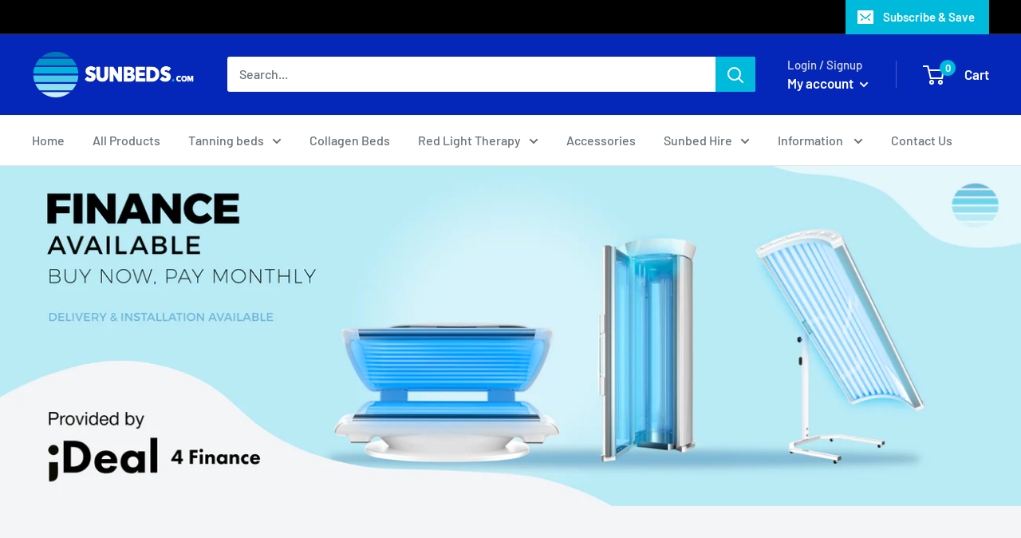

--- FILE ---
content_type: image/svg+xml
request_url: https://www.sunbeds.com/cdn/shop/files/secure-payment_60x.svg?v=1732271429
body_size: -585
content:
<svg viewBox="0 0 45.582 41.342" height="41.342" width="45.582" xmlns="http://www.w3.org/2000/svg" data-sanitized-data-name="Group 2781" data-name="Group 2781" id="Group_2781">
  <path fill="#2178b5" transform="translate(0 8.48)" d="M1.59,1.59V0A1.59,1.59,0,0,0,0,1.59Zm42.4,0h1.59A1.59,1.59,0,0,0,43.992,0Zm0,8.48v1.59a1.59,1.59,0,0,0,1.59-1.59Zm-42.4,0H0a1.59,1.59,0,0,0,1.59,1.59Zm0-6.89h42.4V0H1.59ZM42.4,1.59v8.48h3.18V1.59Zm1.59,6.89H1.59v3.18h42.4ZM3.18,10.07V1.59H0v8.48Z" data-sanitized-data-name="Rectangle 814" data-name="Rectangle 814" id="Rectangle_814"></path>
  <path fill="#2178b5" transform="translate(8.48 29.681)" d="M5.83,3.18A1.59,1.59,0,1,0,5.83,0ZM1.59,0a1.59,1.59,0,1,0,0,3.18ZM5.83,0H1.59V3.18H5.83Z" data-sanitized-data-name="Vector 2535" data-name="Vector 2535" id="Vector_2535"></path>
  <path fill="#28303f" d="M10.07,3.18H35.512V0H10.07ZM42.4,10.07v21.2h3.18V10.07Zm-6.89,28.091H10.07v3.18H35.512ZM3.18,31.271V10.07H0v21.2Zm6.89,6.89a6.89,6.89,0,0,1-6.89-6.89H0a10.07,10.07,0,0,0,10.07,10.07ZM42.4,31.271a6.89,6.89,0,0,1-6.89,6.89v3.18a10.07,10.07,0,0,0,10.07-10.07ZM35.512,3.18a6.89,6.89,0,0,1,6.89,6.89h3.18A10.07,10.07,0,0,0,35.512,0ZM10.07,0A10.07,10.07,0,0,0,0,10.07H3.18a6.89,6.89,0,0,1,6.89-6.89Z" data-sanitized-data-name="Rectangle 813" data-name="Rectangle 813" id="Rectangle_813"></path>
</svg>


--- FILE ---
content_type: image/svg+xml
request_url: https://www.sunbeds.com/cdn/shop/files/years-warranty_60x.svg?v=1732271325
body_size: -183
content:
<svg viewBox="0 0 45.582 45.582" height="45.582" width="45.582" xmlns="http://www.w3.org/2000/svg" data-sanitized-data-name="Group 2779" data-name="Group 2779" id="Group_2779">
  <rect stroke-width="1.5" stroke-miterlimit="10" stroke="#2178b5" fill="none" transform="translate(12.191 12.191)" rx="2" height="21.201" width="21.201" data-sanitized-data-name="Rectangle 897" data-name="Rectangle 897" id="Rectangle_897"></rect>
  <path fill="#2178b5" transform="translate(19.081 16.961)" d="M5.83,3.18A1.59,1.59,0,1,0,5.83,0ZM1.59,0a1.59,1.59,0,1,0,0,3.18ZM5.83,0H1.59V3.18H5.83Z" data-sanitized-data-name="Vector 2191" data-name="Vector 2191" id="Vector_2191"></path>
  <path fill="#28303f" d="M45.582,22.791a1.59,1.59,0,0,0-3.18,0ZM0,22.791a1.59,1.59,0,0,0,3.18,0ZM38.482,11.025a1.59,1.59,0,1,0,2.543-1.91ZM7.1,34.557a1.59,1.59,0,1,0-2.543,1.91ZM42.4,22.791A19.611,19.611,0,0,1,22.791,42.4v3.18A22.791,22.791,0,0,0,45.582,22.791Zm-39.222,0A19.611,19.611,0,0,1,22.791,3.18V0A22.791,22.791,0,0,0,0,22.791ZM22.791,3.18a19.579,19.579,0,0,1,15.691,7.845l2.543-1.91A22.759,22.759,0,0,0,22.791,0Zm0,39.222A19.579,19.579,0,0,1,7.1,34.557l-2.543,1.91a22.759,22.759,0,0,0,18.234,9.116Z" data-sanitized-data-name="Ellipse 670" data-name="Ellipse 670" id="Ellipse_670"></path>
  <path fill="#28303f" transform="translate(2.12 33.921)" d="M5.219,2.093A1.59,1.59,0,0,0,2.2,1.088ZM.082,7.448A1.59,1.59,0,0,0,3.1,8.454ZM2.2,1.088.082,7.448,3.1,8.454l2.12-6.36Z" data-sanitized-data-name="Vector 2975" data-name="Vector 2975" id="Vector_2975"></path>
  <path fill="#28303f" transform="translate(38.161 2.12)" d="M.082,7.448A1.59,1.59,0,0,0,3.1,8.454ZM5.219,2.093A1.59,1.59,0,0,0,2.2,1.088ZM3.1,8.454l2.12-6.36L2.2,1.088.082,7.448Z" data-sanitized-data-name="Vector 2974" data-name="Vector 2974" id="Vector_2974"></path>
</svg>


--- FILE ---
content_type: image/svg+xml
request_url: https://www.sunbeds.com/cdn/shop/files/professional-support_60x.svg?v=1732271381
body_size: -401
content:
<svg viewBox="0 0 45.582 41.342" height="41.342" width="45.582" xmlns="http://www.w3.org/2000/svg" data-sanitized-data-name="Group 2780" data-name="Group 2780" id="Group_2780">
  <g data-sanitized-data-name="Group 6" data-name="Group 6" id="Group_6">
    <path fill="#28303f" transform="translate(0 0)" d="M20.671,3.18h4.24V0h-4.24ZM3.18,31.271v-10.6H0v10.6Zm21.731,6.89H10.07v3.18H24.911ZM0,31.271a10.07,10.07,0,0,0,10.07,10.07v-3.18a6.89,6.89,0,0,1-6.89-6.89Zm42.4-10.6A17.491,17.491,0,0,1,24.911,38.162v3.18A20.671,20.671,0,0,0,45.582,20.671ZM24.911,3.18A17.491,17.491,0,0,1,42.4,20.671h3.18A20.671,20.671,0,0,0,24.911,0ZM20.671,0A20.671,20.671,0,0,0,0,20.671H3.18A17.491,17.491,0,0,1,20.671,3.18Z" id="Vector"></path>
  </g>
  <path fill="#2178b5" transform="translate(1.219 2.235)" d="M14.364,21.723a1.59,1.59,0,0,0-2.544,1.908Zm16.961,1.908a1.59,1.59,0,0,0-2.544-1.908Zm-18.233-.954c-1.272.954-1.272.954-1.271.955h0l0,0,0,.006.013.017.041.052c.034.042.08.1.139.17.118.14.286.332.5.558a14.194,14.194,0,0,0,1.886,1.643,12.165,12.165,0,0,0,7.163,2.424v-3.18a8.988,8.988,0,0,1-5.293-1.816,11.022,11.022,0,0,1-1.46-1.272c-.164-.171-.286-.311-.363-.4-.038-.046-.066-.08-.081-.1l-.015-.019h0v0h0s0,0-1.271.955Zm8.48,5.83a12.164,12.164,0,0,0,7.163-2.424,14.2,14.2,0,0,0,1.886-1.643c.217-.226.385-.418.5-.558.059-.07.105-.127.139-.17l.041-.052.013-.017,0-.006,0,0h0s0,0-1.271-.955-1.272-.954-1.271-.955h0v0h0l-.015.019c-.016.02-.043.054-.081.1-.077.092-.2.231-.363.4a11.023,11.023,0,0,1-1.46,1.272,8.988,8.988,0,0,1-5.293,1.816Z" data-sanitized-data-name="Vector" data-name="Vector" id="Vector-2"></path>
</svg>


--- FILE ---
content_type: image/svg+xml
request_url: https://www.sunbeds.com/cdn/shop/files/nationwide-delivery_60x.svg?v=1732271254
body_size: 87
content:
<svg viewBox="0 0 45.582 50.257" height="50.257" width="45.582" xmlns="http://www.w3.org/2000/svg" data-sanitized-data-name="Group 5" data-name="Group 5" id="Group_5">
  <g transform="translate(0 0)" data-sanitized-data-name="huge-icon/shipping and delivery/outline/package box 07" data-name="huge-icon/shipping and delivery/outline/package box 07" id="huge-icon_shipping_and_delivery_outline_package_box_07">
    <path fill="#2178b5" transform="translate(11.687 4.675)" d="M2.6.221A1.753,1.753,0,1,0,.9,3.286Zm20.186,13.22h1.753a1.753,1.753,0,0,0-.9-1.533ZM21.038,37.985a1.753,1.753,0,0,0,3.506,0ZM.9,3.286,21.94,14.974l1.7-3.065L2.6.221Zm23.642,34.7V13.441H21.038V37.985Z" id="Vector"></path>
    <path fill="#28303f" transform="translate(2.337 11.687)" d="M20.454,11.1l-.784,1.568a1.753,1.753,0,0,0,1.568,0ZM39.938,3.322A1.753,1.753,0,0,0,38.37.185ZM2.538.185A1.753,1.753,0,1,0,.969,3.322Zm35.833,0-18.7,9.35,1.568,3.136,18.7-9.35ZM21.238,9.536,2.538.185.969,3.322l18.7,9.35Z" data-sanitized-data-name="Vector 1901" data-name="Vector 1901" id="Vector_1901"></path>
    <path fill="#28303f" transform="translate(0 0)" d="M26.589,2.591l-.735,1.592h0Zm11.688,5.4L39.011,6.4h0Zm-30.97,0L6.571,6.4h0Zm11.688-5.4L18.258,1h0ZM38.276,42.268l.735,1.592h0Zm-11.688,5.4.735,1.592h0Zm-7.6,0,.735-1.592h0Zm-11.688-5.4L6.571,43.86h0ZM25.853,4.182l11.688,5.4L39.011,6.4,27.324,1ZM8.041,9.58l11.688-5.4L18.258,1,6.571,6.4Zm29.5,31.1-11.688,5.4,1.47,3.183,11.688-5.4Zm-17.812,5.4-11.688-5.4L6.571,43.86l11.688,5.4ZM45.582,33.389V16.868H42.076V33.389Zm-42.076,0V16.868H0V33.389Zm4.535,7.288a7.988,7.988,0,0,1-4.535-7.288H0A11.494,11.494,0,0,0,6.571,43.86Zm17.812,5.4a7.274,7.274,0,0,1-6.125,0l-1.47,3.183a10.781,10.781,0,0,0,9.065,0ZM39.011,43.86a11.493,11.493,0,0,0,6.571-10.471H42.076a7.988,7.988,0,0,1-4.535,7.288ZM6.571,6.4A11.493,11.493,0,0,0,0,16.868H3.506A7.988,7.988,0,0,1,8.041,9.58ZM37.541,9.58a7.988,7.988,0,0,1,4.535,7.288h3.506A11.493,11.493,0,0,0,39.011,6.4ZM27.324,1a10.781,10.781,0,0,0-9.065,0l1.47,3.183a7.275,7.275,0,0,1,6.125,0Z" data-sanitized-data-name="Vector" data-name="Vector" id="Vector-2"></path>
    <path fill="#28303f" transform="translate(21.038 21.038)" d="M3.506,1.753A1.753,1.753,0,0,0,0,1.753ZM0,27.466a1.753,1.753,0,0,0,3.506,0ZM0,1.753V27.466H3.506V1.753Z" data-sanitized-data-name="Vector 1903" data-name="Vector 1903" id="Vector_1903"></path>
  </g>
</svg>


--- FILE ---
content_type: text/javascript
request_url: https://www.sunbeds.com/cdn/shop/t/2/assets/custom.js?v=122866911046876664981732170308
body_size: -282
content:
for(var accordions=document.getElementsByClassName("accordion"),i=0;i<accordions.length;i++)accordions[i].onclick=function(){this.classList.toggle("is-open");var content=this.nextElementSibling;content.style.maxHeight?content.style.maxHeight=null:content.style.maxHeight=content.scrollHeight+"px"};document.getElementById("defaultOpen").click(),document.querySelector(".custom-no span").innerText="Call us 07769 744 896";function openCity(evt,cityName){var i2,tabcontent,tablinks;for(tabcontent=document.getElementsByClassName("tabcontent"),i2=0;i2<tabcontent.length;i2++)tabcontent[i2].style.display="none";for(tablinks=document.getElementsByClassName("tablinks"),i2=0;i2<tablinks.length;i2++)tablinks[i2].className=tablinks[i2].className.replace(" active","");document.getElementById(cityName).style.display="block",evt.currentTarget.className+=" active"}
//# sourceMappingURL=/cdn/shop/t/2/assets/custom.js.map?v=122866911046876664981732170308
